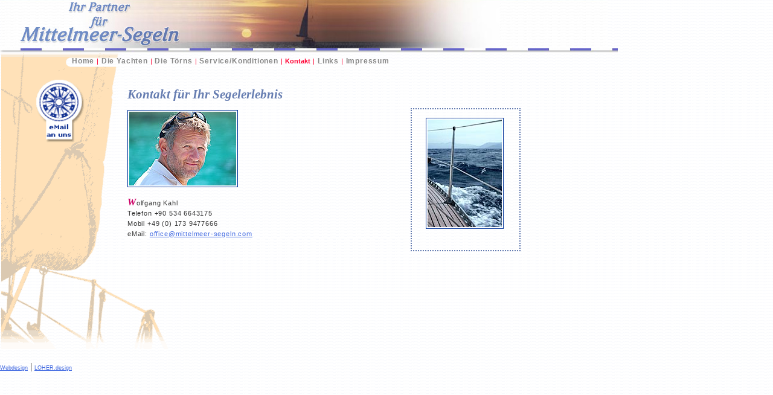

--- FILE ---
content_type: text/html
request_url: http://www.mittelmeer-segeln.com/04_contact.htm
body_size: 2157
content:
 
<!DOCTYPE HTML PUBLIC "-//W3C//DTD HTML 4.01 Transitional//EN"
       "http://www.w3.org/TR/html4/loose.dtd">
<html lang="de">
<head>
<meta name="Author" content="Andreas Loher, Angelburg">
<meta name="Publisher" content="LOHER.design, Angelburg">
<meta name="Copyright" content="LOHER.design, Angelburg">
<meta name="Keywords" content="Segeln in der Türkei,Segeltörn,Mitsegeln,Yachtcharter,Kabinencharter,Segelurlaub,Segelyacht,Segelcharter,LOHER.design,Angelburg">
<meta name="Description" content="Wir bieten Ihnen alles für den gelungenen Segelurlaub in der Türkei! Flughafentransfer,Flugbuchung,Transfer zum Schiff,Unterbringung vor Ort,Hafengebühren,Ein- und Ausreiseformalitäten">
<meta name="Page-topic" content="Segeln - Urlaub - Türkei">
<meta name="Audience" content="Alle">
<meta name="Content-language" content="DE">
<meta name="Page-type" content="Kommerzielle Organisation">
<meta name="Robots" content="INDEX,FOLLOW">
<meta http-equiv="Content-Type" content="text/html; charset=iso-8859-1">
<title>mittelmeer-segeln - Segeln und Mittsegeln in der T&uuml;rkei</title>
<script type="text/JavaScript">
<!--

<!--
function MM_reloadPage(init) {  //reloads the window if Nav4 resized
  if (init==true) with (navigator) {if ((appName=="Netscape")&&(parseInt(appVersion)==4)) {
    document.MM_pgW=innerWidth; document.MM_pgH=innerHeight; onresize=MM_reloadPage; }}
  else if (innerWidth!=document.MM_pgW || innerHeight!=document.MM_pgH) location.reload();
}
MM_reloadPage(true);
// -->
//-->
</script>
<link rel="stylesheet" href="mittelmeer-segeln.css" type="text/css">
<style type="text/css">
<!--
-->
</style>
</head>
<body>
<div id="divcontent" style="left: 201px; top: 130px; visibility: visible"> <h1>Kontakt 
f&uuml;r Ihr Segelerlebnis</h1><div><img src="pixs/skipper_2008.jpg" width="177" height="122" class="divblueframe" alt="Der Skipper Wolfgang Kahl" title="Der Skipper Wolfgang Kahl" name="skipper"></div><p>&nbsp;</p>
  <p><span class="initial">W</span>olfgang Kahl<br>
    Telefon +90 534 6643175<br>
    Mobil +49 (0) 173 9477666<br>
    eMail: <a href="mailto:sabbidill@web.de">office@mittelmeer-segeln.com</a></p>
</div><div id="toppix" style="position:absolute; left:0px; top:-7px; width:782px; height:65px; z-index:10; visibility: visible"><img src="pixs/www_top_pic_v_01.jpg" width="1004" height="85" alt=" Die Segelyacht YAVAS YAVAS im Abendlicht "></div><div id="white" style="ÿÿÿÿÿÿÿÿÿÿÿÿÿÿÿÿH"></div><p>&nbsp; 
</p><div id="mainnav" style="position:absolute; left:119px; top:93px; width:664px; height:1px; z-index:7; visibility: visible"> 
<p><a href="index.htm">Home</a> <span class="red">|</span>&nbsp;<a href="01_segelyachten.htm" target="_self" title="Über die Schiffe" tabindex="3">Die 
Yachten</a> <span class="red">|</span>&nbsp;<a href="02_toerns.htm">Die T&ouml;rns</a> 
<span class="red">|</span>&nbsp;<a href="03_service-conditions.htm" target="_self" title=" Service und Konditionen " tabindex="5">Service/Konditionen</a> 
<span class="red">|</span>&nbsp;<span class="redbold">Kontakt</span> <span class="red">|</span>&nbsp;<a href="05_links.htm" target="_self" title=" Links " tabindex="7">Links</a> 
<span class="red">|</span>&nbsp;<a href="06_impressum.htm" target="_self" title=" Impressum " tabindex="8">Impressum</a></p></div><div id="bildrechts" style="width: 170px; height: 225px; left: 680px; top: 179px; visibility: visible"> 
<br> <img src="pixs/rightcol_pixs_brise.jpg" width="123" height="178" class="divblueframe" title=" Hart am Kurs - sportives Mitsegeln " alt=" Stramm am Wind. ">&nbsp;<b><br> 
<br> <img src="pixs/Abstandhalter.gif" width="10" height="10" alt=""><br> </b></div><div id="blueline" style="position:absolute; left:-3px; top:78px; width:1024px; height:12px; z-index:12; visibility: visible"><img src="pixs/bluewhite_v_01.jpg" width="1024" height="8" alt=" "></div><div id="Layer4" style="position:absolute; left:0px; width:249px; height:53px; z-index:3; top: -3px; visibility: hidden"><img src="pixs/www_top_pic_v_01.jpg" width="1004" height="85" class="bluewhiteline"></div><div id="Layer1" style="position:absolute; left:56px; top:128px; width:91px; height:105px; z-index:13; visibility: visible"> 
<p class="redbold"><a href="mailto:sabbidill@web.de" title="Klicken Sie hier, um uns eine Mail zu senden"><img src="pixs/1_mail_button.gif" width="83" height="106" alt="Klicken Sie hier, um uns eine Mail zu senden." border="0" name="mailbutton"></a></p></div><div id="leftside" style="position:absolute; left:0px; top:83px; width:189px; height:168px; z-index:2; visibility: visible"> 
<p><img src="pixs/leftside_illu_sail_4.gif" width="297" height="511" alt=""></p><div  id="webdesign"> 
<a href="http://www.loher-design.com/webdesign.htm" title=" Zur Website von LOHER.design " tabindex="9" class="webninepoints">Webdesign</a> 
| <a href="http://www.loher-design.com/" title=" Zur Website von LOHER.design " tabindex="10" class="webninepoints">LOHER.design</a> 
<p>&nbsp;</p></div></div><div id="Layer2" style="position:absolute; left:33px; top:515px; width:150px; height:65px; z-index:11; border="0"></a></div>
</body>
</html>


--- FILE ---
content_type: text/css
request_url: http://www.mittelmeer-segeln.com/mittelmeer-segeln.css
body_size: 7122
content:
/*CSS fýr www.mittelmeer-segeln.com_________________________*/

body {  background-image:  url(pixs/bluewavebckgrd.gif); 
margin: 0px;
background-repeat: repeat;
height: 100%
}
h3 p a {
font-family: Verdana, Geneva, Arial, Helvetica, sans-serif;
}
.divrahmen {  background-image:    url(../Segeln%20in%20Holland/mittelmeer_segeln/pixs/right_left_frame.jpg); background-repeat: repeat-y}
p {  
font-size: 11px; font-style: normal; 
letter-spacing: 0.075em; 
text-align: left; 
padding-right: 0px; 
padding-left: 0px; 
line-height: 17px; 
margin-top: 0px; 
margin-right: 0%; 
margin-bottom: 0px; 
margin-left: 0%; padding-top: 0px; 
padding-bottom: 0px; color: #333333; 
font-family: Verdana, Arial, Helvetica, sans-serif
}

.divtop { background-image:    url(../Segeln%20in%20Holland/mittelmeer_segeln/pixs/top.jpg); background-repeat: no-repeat; margin-top: 0px; margin-right: 0px; margin-bottom: 0px; margin-left: 0px; padding-top: 0px; padding-right: 0px; padding-bottom: 0px; padding-left: 0px}
.initial {  font-family: "Times New Roman", Times, serif; font-size: 16px; font-style: italic; line-height: 16px; font-weight: bold; color: #CC0066}
h1 {
color: #667DB1;
font-family: "Times New Roman" Times serif; 
font-style: italic;
font-size:1.3em;
}
h2 { font-family: "Times New Roman", Times, serif; font-size: 12px; font-style: normal; letter-spacing: 0.075em; text-align: left; padding-right: 0px; padding-left: 0px; line-height: 16px; margin-top: 6px; margin-right: 0%; margin-bottom: 4px; margin-left: 0%; padding-top: 0px; padding-bottom: 0px; color: #003399 ; font-weight: bold }
.divimg {  background-color: #FFFFFF; padding-top: 3px; padding-right: 3px; padding-bottom: 3px; padding-left: 3px; border: #003399; border-style: solid; border-top-width: 1px; border-right-width: 1px; border-bottom-width: 1px; border-left-width: 1px; float: right}
ul {  
background-color: transparent; 
padding-top: 5px; padding-right: 5px; padding-bottom: 5px; padding-left: 5px; font-family: Verdana, Arial, Helvetica, sans-serif; font-size: 9px; font-style: normal; line-height: 14px; font-weight: normal; color: #990000; margin-top: 0px; margin-right: 0px; margin-bottom: 0px; margin-left: 0px}
li {  
background-color: transparent;
list-style-type: square; 
list-style-position: inside; 
margin-top: 2px; 
margin-right: 0px; 
margin-bottom: 3px; 
margin-left: 0px; font-size: 10px}
img {  padding-top: 2px; padding-right: 2px; padding-bottom: 2px; padding-left: 2px; border: 1px #003399 none; margin-top: 0px; margin-right: 0px; margin-bottom: 0px; margin-left: 0px}
.divblueframe { padding-top: 2px; padding-right: 2px; padding-bottom: 2px; padding-left: 2px; border: 1px #003399 solid; font-family: "Times New Roman", Times, serif; font-size: 9px; font-style: italic; line-height: 11px; font-weight: normal; color: #990000}

.divblueframeleft { 
padding-top: 2px; 
padding-right: 2px; 
padding-bottom: 2px; 
padding-left: 2px; 
border: 1px #003399 solid ; 
float: left; 
margin: 0px 10px 3px 0px;
}

.divblueframeright { padding-top: 2px; padding-right: 2px; padding-bottom: 2px; padding-left: 2px; border: 1px #003399 solid ; float: right}
a:link a:visited a:hover a:active { 
font-size: 11px; 
font-style: normal; 
line-height: 11px; 
font-weight: normal; 
}
a:link { 
color: #4169E1; 
text-decoration: underline;
}
a:visited { 
color: #777777; 
text-decoration: none;
}
a:hover {
color: #FF4500; 
text-decoration: underline;
}
a:active {  
color: #3300CC; 
text-decoration: none;
}
#divsubnavigation a:link { 
font-size: 11px; 
font-style: normal; 
line-height: 11px; 
font-weight: normal; 
color: #2E8B57; 
text-decoration: none}
#divsubnavigation a:visited { 
font-size: 11px; font-style: normal; 
line-height: 11px; 
font-weight: normal; 
color: #2E8B57; 
text-decoration: none}
#divsubnavigation a:hover { 
font-size: 11px; 
font-style: normal; 
line-height: 11px; 
font-weight: normal; 
color: Blue; 
text-decoration: underline
}
#divsubnavigation a:active {  
font-size: 11px; 
font-style: normal; 
line-height: 11px; 
font-weight: normal; 
color: #2E8B57; 
text-decoration: none}

#mainnav a:link { 
font-size: 12px; 
font-style: normal; 
line-height: 11px; 
font-weight: bold; 
color: ButtonShadow; 
text-decoration: none
}
#mainnav a:visited { 
font-size: 12px; 
font-style: normal; 
line-height: 14px; 
font-weight: bold; 
color: #999999; 
text-decoration: none}
#mainnav a:hover { 
font-size: 12px; font-style: normal; 
line-height: 12px; 
font-weight: bold; 
color: Blue; 
text-decoration: underline;
}
#mainnav a:active {  
font-size: 12px; 
font-style: normal; 
line-height: 14px; 
font-weight: bold; 
color: #3300CC; 
text-decoration: none
}

#mainnav {
height: 91px;
vertical-align: middle;
}

#divwebdesign {  
position: absolute; 
visibility: visible; 
bottom: 2px; 
left: 20px; 
font-size: 9px; 
font-style: normal; 
line-height: 11px; 
font-weight: normal; 
font-variant: normal; 
color: #999999
}
#divcontent {
padding-left: 10px;
background-image: url(pixs/bluewavebckgrd.gif);	
position:absolute; 
left:209px; top:0px; 
width:456px; 
z-index:2;
background-repeat: repeat;
}
#divsubnavigation {	
position:absolute; 
left:25px; 
top:105px; 
width:168px;; 
z-index:1;
} 
.mainnavactuell {	
font-size: 12px; font-style: normal; 
line-height: 12px; 
font-weight: bold; 
color: Red; 
text-decoration: none;
}
.bluewhiteline {  margin-top: 1px; margin-bottom: 1px}
.red {  color: #FF0033; font-family: Verdana, Arial, Helvetica, sans-serif}
.notspaced {  letter-spacing: 0em}
.redbold {  font-weight: bold; color: #FF0033; letter-spacing: 0em}
#bildrechts {  
position:absolute; 
height:100%;
left:680px; 
top: 155px; 
font-family: Verdana, Arial, Helvetica, sans-serif; 
font-size: 9px; color: #333333; width: 133px; 
padding: 4px; 
border: #667DB1; 
border-style: dotted; 
border-width: 2px;
text-align: center;
}
#firstaid {  position:absolute;
background-image: url(pixs/bluewavebckgrd.gif);
 background: repeat;
height:150px;
left:10px; 
top: 179px; 
font-family: Verdana, Arial, Helvetica, sans-serif; 
font-size: 9px; color: #333333; width: 133px; 
padding: 4px; 
border: #667DB1; 
border-style: dotted; 
border-width: 2px;
text-align: center;
}
.webninepoints {  font-family: Verdana, Arial, Helvetica, sans-serif; font-size: 9px; color: #666666}
.contentpix {  padding-top: 2px; padding-right: 2px; padding-bottom: 2px; padding-left: 2px; border-color: 003399 #003399 #003399; border-style: solid; border-top-width: 1px; border-right-width: 1px; border-bottom-width: 1px; border-left-width: 1px}

table {
	width: 80%;
}
td { 
font-size: 11px; 
font-style: normal; 
letter-spacing: 0.075em; 
text-align: left; 
padding-right: 2px; 
padding-left: 2px; 
line-height: 17px; 
margin-top: 0px; 
margin-right: 0%; 
margin-bottom: 0px; 
margin-left: 0%; 
padding-top: 0px; 
padding-bottom: 0px; 
color: #333333; 
font-family: Verdana, Arial, Helvetica, sans-serif;
}
